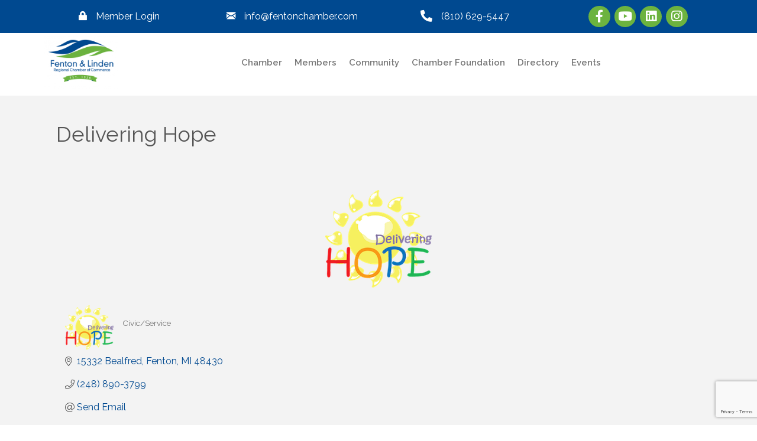

--- FILE ---
content_type: text/html; charset=utf-8
request_url: https://www.google.com/recaptcha/enterprise/anchor?ar=1&k=6LfI_T8rAAAAAMkWHrLP_GfSf3tLy9tKa839wcWa&co=aHR0cDovL2J1c2luZXNzLmZlbnRvbmNoYW1iZXIuY29tOjgw&hl=en&v=PoyoqOPhxBO7pBk68S4YbpHZ&size=invisible&anchor-ms=20000&execute-ms=30000&cb=n8v23erit208
body_size: 48699
content:
<!DOCTYPE HTML><html dir="ltr" lang="en"><head><meta http-equiv="Content-Type" content="text/html; charset=UTF-8">
<meta http-equiv="X-UA-Compatible" content="IE=edge">
<title>reCAPTCHA</title>
<style type="text/css">
/* cyrillic-ext */
@font-face {
  font-family: 'Roboto';
  font-style: normal;
  font-weight: 400;
  font-stretch: 100%;
  src: url(//fonts.gstatic.com/s/roboto/v48/KFO7CnqEu92Fr1ME7kSn66aGLdTylUAMa3GUBHMdazTgWw.woff2) format('woff2');
  unicode-range: U+0460-052F, U+1C80-1C8A, U+20B4, U+2DE0-2DFF, U+A640-A69F, U+FE2E-FE2F;
}
/* cyrillic */
@font-face {
  font-family: 'Roboto';
  font-style: normal;
  font-weight: 400;
  font-stretch: 100%;
  src: url(//fonts.gstatic.com/s/roboto/v48/KFO7CnqEu92Fr1ME7kSn66aGLdTylUAMa3iUBHMdazTgWw.woff2) format('woff2');
  unicode-range: U+0301, U+0400-045F, U+0490-0491, U+04B0-04B1, U+2116;
}
/* greek-ext */
@font-face {
  font-family: 'Roboto';
  font-style: normal;
  font-weight: 400;
  font-stretch: 100%;
  src: url(//fonts.gstatic.com/s/roboto/v48/KFO7CnqEu92Fr1ME7kSn66aGLdTylUAMa3CUBHMdazTgWw.woff2) format('woff2');
  unicode-range: U+1F00-1FFF;
}
/* greek */
@font-face {
  font-family: 'Roboto';
  font-style: normal;
  font-weight: 400;
  font-stretch: 100%;
  src: url(//fonts.gstatic.com/s/roboto/v48/KFO7CnqEu92Fr1ME7kSn66aGLdTylUAMa3-UBHMdazTgWw.woff2) format('woff2');
  unicode-range: U+0370-0377, U+037A-037F, U+0384-038A, U+038C, U+038E-03A1, U+03A3-03FF;
}
/* math */
@font-face {
  font-family: 'Roboto';
  font-style: normal;
  font-weight: 400;
  font-stretch: 100%;
  src: url(//fonts.gstatic.com/s/roboto/v48/KFO7CnqEu92Fr1ME7kSn66aGLdTylUAMawCUBHMdazTgWw.woff2) format('woff2');
  unicode-range: U+0302-0303, U+0305, U+0307-0308, U+0310, U+0312, U+0315, U+031A, U+0326-0327, U+032C, U+032F-0330, U+0332-0333, U+0338, U+033A, U+0346, U+034D, U+0391-03A1, U+03A3-03A9, U+03B1-03C9, U+03D1, U+03D5-03D6, U+03F0-03F1, U+03F4-03F5, U+2016-2017, U+2034-2038, U+203C, U+2040, U+2043, U+2047, U+2050, U+2057, U+205F, U+2070-2071, U+2074-208E, U+2090-209C, U+20D0-20DC, U+20E1, U+20E5-20EF, U+2100-2112, U+2114-2115, U+2117-2121, U+2123-214F, U+2190, U+2192, U+2194-21AE, U+21B0-21E5, U+21F1-21F2, U+21F4-2211, U+2213-2214, U+2216-22FF, U+2308-230B, U+2310, U+2319, U+231C-2321, U+2336-237A, U+237C, U+2395, U+239B-23B7, U+23D0, U+23DC-23E1, U+2474-2475, U+25AF, U+25B3, U+25B7, U+25BD, U+25C1, U+25CA, U+25CC, U+25FB, U+266D-266F, U+27C0-27FF, U+2900-2AFF, U+2B0E-2B11, U+2B30-2B4C, U+2BFE, U+3030, U+FF5B, U+FF5D, U+1D400-1D7FF, U+1EE00-1EEFF;
}
/* symbols */
@font-face {
  font-family: 'Roboto';
  font-style: normal;
  font-weight: 400;
  font-stretch: 100%;
  src: url(//fonts.gstatic.com/s/roboto/v48/KFO7CnqEu92Fr1ME7kSn66aGLdTylUAMaxKUBHMdazTgWw.woff2) format('woff2');
  unicode-range: U+0001-000C, U+000E-001F, U+007F-009F, U+20DD-20E0, U+20E2-20E4, U+2150-218F, U+2190, U+2192, U+2194-2199, U+21AF, U+21E6-21F0, U+21F3, U+2218-2219, U+2299, U+22C4-22C6, U+2300-243F, U+2440-244A, U+2460-24FF, U+25A0-27BF, U+2800-28FF, U+2921-2922, U+2981, U+29BF, U+29EB, U+2B00-2BFF, U+4DC0-4DFF, U+FFF9-FFFB, U+10140-1018E, U+10190-1019C, U+101A0, U+101D0-101FD, U+102E0-102FB, U+10E60-10E7E, U+1D2C0-1D2D3, U+1D2E0-1D37F, U+1F000-1F0FF, U+1F100-1F1AD, U+1F1E6-1F1FF, U+1F30D-1F30F, U+1F315, U+1F31C, U+1F31E, U+1F320-1F32C, U+1F336, U+1F378, U+1F37D, U+1F382, U+1F393-1F39F, U+1F3A7-1F3A8, U+1F3AC-1F3AF, U+1F3C2, U+1F3C4-1F3C6, U+1F3CA-1F3CE, U+1F3D4-1F3E0, U+1F3ED, U+1F3F1-1F3F3, U+1F3F5-1F3F7, U+1F408, U+1F415, U+1F41F, U+1F426, U+1F43F, U+1F441-1F442, U+1F444, U+1F446-1F449, U+1F44C-1F44E, U+1F453, U+1F46A, U+1F47D, U+1F4A3, U+1F4B0, U+1F4B3, U+1F4B9, U+1F4BB, U+1F4BF, U+1F4C8-1F4CB, U+1F4D6, U+1F4DA, U+1F4DF, U+1F4E3-1F4E6, U+1F4EA-1F4ED, U+1F4F7, U+1F4F9-1F4FB, U+1F4FD-1F4FE, U+1F503, U+1F507-1F50B, U+1F50D, U+1F512-1F513, U+1F53E-1F54A, U+1F54F-1F5FA, U+1F610, U+1F650-1F67F, U+1F687, U+1F68D, U+1F691, U+1F694, U+1F698, U+1F6AD, U+1F6B2, U+1F6B9-1F6BA, U+1F6BC, U+1F6C6-1F6CF, U+1F6D3-1F6D7, U+1F6E0-1F6EA, U+1F6F0-1F6F3, U+1F6F7-1F6FC, U+1F700-1F7FF, U+1F800-1F80B, U+1F810-1F847, U+1F850-1F859, U+1F860-1F887, U+1F890-1F8AD, U+1F8B0-1F8BB, U+1F8C0-1F8C1, U+1F900-1F90B, U+1F93B, U+1F946, U+1F984, U+1F996, U+1F9E9, U+1FA00-1FA6F, U+1FA70-1FA7C, U+1FA80-1FA89, U+1FA8F-1FAC6, U+1FACE-1FADC, U+1FADF-1FAE9, U+1FAF0-1FAF8, U+1FB00-1FBFF;
}
/* vietnamese */
@font-face {
  font-family: 'Roboto';
  font-style: normal;
  font-weight: 400;
  font-stretch: 100%;
  src: url(//fonts.gstatic.com/s/roboto/v48/KFO7CnqEu92Fr1ME7kSn66aGLdTylUAMa3OUBHMdazTgWw.woff2) format('woff2');
  unicode-range: U+0102-0103, U+0110-0111, U+0128-0129, U+0168-0169, U+01A0-01A1, U+01AF-01B0, U+0300-0301, U+0303-0304, U+0308-0309, U+0323, U+0329, U+1EA0-1EF9, U+20AB;
}
/* latin-ext */
@font-face {
  font-family: 'Roboto';
  font-style: normal;
  font-weight: 400;
  font-stretch: 100%;
  src: url(//fonts.gstatic.com/s/roboto/v48/KFO7CnqEu92Fr1ME7kSn66aGLdTylUAMa3KUBHMdazTgWw.woff2) format('woff2');
  unicode-range: U+0100-02BA, U+02BD-02C5, U+02C7-02CC, U+02CE-02D7, U+02DD-02FF, U+0304, U+0308, U+0329, U+1D00-1DBF, U+1E00-1E9F, U+1EF2-1EFF, U+2020, U+20A0-20AB, U+20AD-20C0, U+2113, U+2C60-2C7F, U+A720-A7FF;
}
/* latin */
@font-face {
  font-family: 'Roboto';
  font-style: normal;
  font-weight: 400;
  font-stretch: 100%;
  src: url(//fonts.gstatic.com/s/roboto/v48/KFO7CnqEu92Fr1ME7kSn66aGLdTylUAMa3yUBHMdazQ.woff2) format('woff2');
  unicode-range: U+0000-00FF, U+0131, U+0152-0153, U+02BB-02BC, U+02C6, U+02DA, U+02DC, U+0304, U+0308, U+0329, U+2000-206F, U+20AC, U+2122, U+2191, U+2193, U+2212, U+2215, U+FEFF, U+FFFD;
}
/* cyrillic-ext */
@font-face {
  font-family: 'Roboto';
  font-style: normal;
  font-weight: 500;
  font-stretch: 100%;
  src: url(//fonts.gstatic.com/s/roboto/v48/KFO7CnqEu92Fr1ME7kSn66aGLdTylUAMa3GUBHMdazTgWw.woff2) format('woff2');
  unicode-range: U+0460-052F, U+1C80-1C8A, U+20B4, U+2DE0-2DFF, U+A640-A69F, U+FE2E-FE2F;
}
/* cyrillic */
@font-face {
  font-family: 'Roboto';
  font-style: normal;
  font-weight: 500;
  font-stretch: 100%;
  src: url(//fonts.gstatic.com/s/roboto/v48/KFO7CnqEu92Fr1ME7kSn66aGLdTylUAMa3iUBHMdazTgWw.woff2) format('woff2');
  unicode-range: U+0301, U+0400-045F, U+0490-0491, U+04B0-04B1, U+2116;
}
/* greek-ext */
@font-face {
  font-family: 'Roboto';
  font-style: normal;
  font-weight: 500;
  font-stretch: 100%;
  src: url(//fonts.gstatic.com/s/roboto/v48/KFO7CnqEu92Fr1ME7kSn66aGLdTylUAMa3CUBHMdazTgWw.woff2) format('woff2');
  unicode-range: U+1F00-1FFF;
}
/* greek */
@font-face {
  font-family: 'Roboto';
  font-style: normal;
  font-weight: 500;
  font-stretch: 100%;
  src: url(//fonts.gstatic.com/s/roboto/v48/KFO7CnqEu92Fr1ME7kSn66aGLdTylUAMa3-UBHMdazTgWw.woff2) format('woff2');
  unicode-range: U+0370-0377, U+037A-037F, U+0384-038A, U+038C, U+038E-03A1, U+03A3-03FF;
}
/* math */
@font-face {
  font-family: 'Roboto';
  font-style: normal;
  font-weight: 500;
  font-stretch: 100%;
  src: url(//fonts.gstatic.com/s/roboto/v48/KFO7CnqEu92Fr1ME7kSn66aGLdTylUAMawCUBHMdazTgWw.woff2) format('woff2');
  unicode-range: U+0302-0303, U+0305, U+0307-0308, U+0310, U+0312, U+0315, U+031A, U+0326-0327, U+032C, U+032F-0330, U+0332-0333, U+0338, U+033A, U+0346, U+034D, U+0391-03A1, U+03A3-03A9, U+03B1-03C9, U+03D1, U+03D5-03D6, U+03F0-03F1, U+03F4-03F5, U+2016-2017, U+2034-2038, U+203C, U+2040, U+2043, U+2047, U+2050, U+2057, U+205F, U+2070-2071, U+2074-208E, U+2090-209C, U+20D0-20DC, U+20E1, U+20E5-20EF, U+2100-2112, U+2114-2115, U+2117-2121, U+2123-214F, U+2190, U+2192, U+2194-21AE, U+21B0-21E5, U+21F1-21F2, U+21F4-2211, U+2213-2214, U+2216-22FF, U+2308-230B, U+2310, U+2319, U+231C-2321, U+2336-237A, U+237C, U+2395, U+239B-23B7, U+23D0, U+23DC-23E1, U+2474-2475, U+25AF, U+25B3, U+25B7, U+25BD, U+25C1, U+25CA, U+25CC, U+25FB, U+266D-266F, U+27C0-27FF, U+2900-2AFF, U+2B0E-2B11, U+2B30-2B4C, U+2BFE, U+3030, U+FF5B, U+FF5D, U+1D400-1D7FF, U+1EE00-1EEFF;
}
/* symbols */
@font-face {
  font-family: 'Roboto';
  font-style: normal;
  font-weight: 500;
  font-stretch: 100%;
  src: url(//fonts.gstatic.com/s/roboto/v48/KFO7CnqEu92Fr1ME7kSn66aGLdTylUAMaxKUBHMdazTgWw.woff2) format('woff2');
  unicode-range: U+0001-000C, U+000E-001F, U+007F-009F, U+20DD-20E0, U+20E2-20E4, U+2150-218F, U+2190, U+2192, U+2194-2199, U+21AF, U+21E6-21F0, U+21F3, U+2218-2219, U+2299, U+22C4-22C6, U+2300-243F, U+2440-244A, U+2460-24FF, U+25A0-27BF, U+2800-28FF, U+2921-2922, U+2981, U+29BF, U+29EB, U+2B00-2BFF, U+4DC0-4DFF, U+FFF9-FFFB, U+10140-1018E, U+10190-1019C, U+101A0, U+101D0-101FD, U+102E0-102FB, U+10E60-10E7E, U+1D2C0-1D2D3, U+1D2E0-1D37F, U+1F000-1F0FF, U+1F100-1F1AD, U+1F1E6-1F1FF, U+1F30D-1F30F, U+1F315, U+1F31C, U+1F31E, U+1F320-1F32C, U+1F336, U+1F378, U+1F37D, U+1F382, U+1F393-1F39F, U+1F3A7-1F3A8, U+1F3AC-1F3AF, U+1F3C2, U+1F3C4-1F3C6, U+1F3CA-1F3CE, U+1F3D4-1F3E0, U+1F3ED, U+1F3F1-1F3F3, U+1F3F5-1F3F7, U+1F408, U+1F415, U+1F41F, U+1F426, U+1F43F, U+1F441-1F442, U+1F444, U+1F446-1F449, U+1F44C-1F44E, U+1F453, U+1F46A, U+1F47D, U+1F4A3, U+1F4B0, U+1F4B3, U+1F4B9, U+1F4BB, U+1F4BF, U+1F4C8-1F4CB, U+1F4D6, U+1F4DA, U+1F4DF, U+1F4E3-1F4E6, U+1F4EA-1F4ED, U+1F4F7, U+1F4F9-1F4FB, U+1F4FD-1F4FE, U+1F503, U+1F507-1F50B, U+1F50D, U+1F512-1F513, U+1F53E-1F54A, U+1F54F-1F5FA, U+1F610, U+1F650-1F67F, U+1F687, U+1F68D, U+1F691, U+1F694, U+1F698, U+1F6AD, U+1F6B2, U+1F6B9-1F6BA, U+1F6BC, U+1F6C6-1F6CF, U+1F6D3-1F6D7, U+1F6E0-1F6EA, U+1F6F0-1F6F3, U+1F6F7-1F6FC, U+1F700-1F7FF, U+1F800-1F80B, U+1F810-1F847, U+1F850-1F859, U+1F860-1F887, U+1F890-1F8AD, U+1F8B0-1F8BB, U+1F8C0-1F8C1, U+1F900-1F90B, U+1F93B, U+1F946, U+1F984, U+1F996, U+1F9E9, U+1FA00-1FA6F, U+1FA70-1FA7C, U+1FA80-1FA89, U+1FA8F-1FAC6, U+1FACE-1FADC, U+1FADF-1FAE9, U+1FAF0-1FAF8, U+1FB00-1FBFF;
}
/* vietnamese */
@font-face {
  font-family: 'Roboto';
  font-style: normal;
  font-weight: 500;
  font-stretch: 100%;
  src: url(//fonts.gstatic.com/s/roboto/v48/KFO7CnqEu92Fr1ME7kSn66aGLdTylUAMa3OUBHMdazTgWw.woff2) format('woff2');
  unicode-range: U+0102-0103, U+0110-0111, U+0128-0129, U+0168-0169, U+01A0-01A1, U+01AF-01B0, U+0300-0301, U+0303-0304, U+0308-0309, U+0323, U+0329, U+1EA0-1EF9, U+20AB;
}
/* latin-ext */
@font-face {
  font-family: 'Roboto';
  font-style: normal;
  font-weight: 500;
  font-stretch: 100%;
  src: url(//fonts.gstatic.com/s/roboto/v48/KFO7CnqEu92Fr1ME7kSn66aGLdTylUAMa3KUBHMdazTgWw.woff2) format('woff2');
  unicode-range: U+0100-02BA, U+02BD-02C5, U+02C7-02CC, U+02CE-02D7, U+02DD-02FF, U+0304, U+0308, U+0329, U+1D00-1DBF, U+1E00-1E9F, U+1EF2-1EFF, U+2020, U+20A0-20AB, U+20AD-20C0, U+2113, U+2C60-2C7F, U+A720-A7FF;
}
/* latin */
@font-face {
  font-family: 'Roboto';
  font-style: normal;
  font-weight: 500;
  font-stretch: 100%;
  src: url(//fonts.gstatic.com/s/roboto/v48/KFO7CnqEu92Fr1ME7kSn66aGLdTylUAMa3yUBHMdazQ.woff2) format('woff2');
  unicode-range: U+0000-00FF, U+0131, U+0152-0153, U+02BB-02BC, U+02C6, U+02DA, U+02DC, U+0304, U+0308, U+0329, U+2000-206F, U+20AC, U+2122, U+2191, U+2193, U+2212, U+2215, U+FEFF, U+FFFD;
}
/* cyrillic-ext */
@font-face {
  font-family: 'Roboto';
  font-style: normal;
  font-weight: 900;
  font-stretch: 100%;
  src: url(//fonts.gstatic.com/s/roboto/v48/KFO7CnqEu92Fr1ME7kSn66aGLdTylUAMa3GUBHMdazTgWw.woff2) format('woff2');
  unicode-range: U+0460-052F, U+1C80-1C8A, U+20B4, U+2DE0-2DFF, U+A640-A69F, U+FE2E-FE2F;
}
/* cyrillic */
@font-face {
  font-family: 'Roboto';
  font-style: normal;
  font-weight: 900;
  font-stretch: 100%;
  src: url(//fonts.gstatic.com/s/roboto/v48/KFO7CnqEu92Fr1ME7kSn66aGLdTylUAMa3iUBHMdazTgWw.woff2) format('woff2');
  unicode-range: U+0301, U+0400-045F, U+0490-0491, U+04B0-04B1, U+2116;
}
/* greek-ext */
@font-face {
  font-family: 'Roboto';
  font-style: normal;
  font-weight: 900;
  font-stretch: 100%;
  src: url(//fonts.gstatic.com/s/roboto/v48/KFO7CnqEu92Fr1ME7kSn66aGLdTylUAMa3CUBHMdazTgWw.woff2) format('woff2');
  unicode-range: U+1F00-1FFF;
}
/* greek */
@font-face {
  font-family: 'Roboto';
  font-style: normal;
  font-weight: 900;
  font-stretch: 100%;
  src: url(//fonts.gstatic.com/s/roboto/v48/KFO7CnqEu92Fr1ME7kSn66aGLdTylUAMa3-UBHMdazTgWw.woff2) format('woff2');
  unicode-range: U+0370-0377, U+037A-037F, U+0384-038A, U+038C, U+038E-03A1, U+03A3-03FF;
}
/* math */
@font-face {
  font-family: 'Roboto';
  font-style: normal;
  font-weight: 900;
  font-stretch: 100%;
  src: url(//fonts.gstatic.com/s/roboto/v48/KFO7CnqEu92Fr1ME7kSn66aGLdTylUAMawCUBHMdazTgWw.woff2) format('woff2');
  unicode-range: U+0302-0303, U+0305, U+0307-0308, U+0310, U+0312, U+0315, U+031A, U+0326-0327, U+032C, U+032F-0330, U+0332-0333, U+0338, U+033A, U+0346, U+034D, U+0391-03A1, U+03A3-03A9, U+03B1-03C9, U+03D1, U+03D5-03D6, U+03F0-03F1, U+03F4-03F5, U+2016-2017, U+2034-2038, U+203C, U+2040, U+2043, U+2047, U+2050, U+2057, U+205F, U+2070-2071, U+2074-208E, U+2090-209C, U+20D0-20DC, U+20E1, U+20E5-20EF, U+2100-2112, U+2114-2115, U+2117-2121, U+2123-214F, U+2190, U+2192, U+2194-21AE, U+21B0-21E5, U+21F1-21F2, U+21F4-2211, U+2213-2214, U+2216-22FF, U+2308-230B, U+2310, U+2319, U+231C-2321, U+2336-237A, U+237C, U+2395, U+239B-23B7, U+23D0, U+23DC-23E1, U+2474-2475, U+25AF, U+25B3, U+25B7, U+25BD, U+25C1, U+25CA, U+25CC, U+25FB, U+266D-266F, U+27C0-27FF, U+2900-2AFF, U+2B0E-2B11, U+2B30-2B4C, U+2BFE, U+3030, U+FF5B, U+FF5D, U+1D400-1D7FF, U+1EE00-1EEFF;
}
/* symbols */
@font-face {
  font-family: 'Roboto';
  font-style: normal;
  font-weight: 900;
  font-stretch: 100%;
  src: url(//fonts.gstatic.com/s/roboto/v48/KFO7CnqEu92Fr1ME7kSn66aGLdTylUAMaxKUBHMdazTgWw.woff2) format('woff2');
  unicode-range: U+0001-000C, U+000E-001F, U+007F-009F, U+20DD-20E0, U+20E2-20E4, U+2150-218F, U+2190, U+2192, U+2194-2199, U+21AF, U+21E6-21F0, U+21F3, U+2218-2219, U+2299, U+22C4-22C6, U+2300-243F, U+2440-244A, U+2460-24FF, U+25A0-27BF, U+2800-28FF, U+2921-2922, U+2981, U+29BF, U+29EB, U+2B00-2BFF, U+4DC0-4DFF, U+FFF9-FFFB, U+10140-1018E, U+10190-1019C, U+101A0, U+101D0-101FD, U+102E0-102FB, U+10E60-10E7E, U+1D2C0-1D2D3, U+1D2E0-1D37F, U+1F000-1F0FF, U+1F100-1F1AD, U+1F1E6-1F1FF, U+1F30D-1F30F, U+1F315, U+1F31C, U+1F31E, U+1F320-1F32C, U+1F336, U+1F378, U+1F37D, U+1F382, U+1F393-1F39F, U+1F3A7-1F3A8, U+1F3AC-1F3AF, U+1F3C2, U+1F3C4-1F3C6, U+1F3CA-1F3CE, U+1F3D4-1F3E0, U+1F3ED, U+1F3F1-1F3F3, U+1F3F5-1F3F7, U+1F408, U+1F415, U+1F41F, U+1F426, U+1F43F, U+1F441-1F442, U+1F444, U+1F446-1F449, U+1F44C-1F44E, U+1F453, U+1F46A, U+1F47D, U+1F4A3, U+1F4B0, U+1F4B3, U+1F4B9, U+1F4BB, U+1F4BF, U+1F4C8-1F4CB, U+1F4D6, U+1F4DA, U+1F4DF, U+1F4E3-1F4E6, U+1F4EA-1F4ED, U+1F4F7, U+1F4F9-1F4FB, U+1F4FD-1F4FE, U+1F503, U+1F507-1F50B, U+1F50D, U+1F512-1F513, U+1F53E-1F54A, U+1F54F-1F5FA, U+1F610, U+1F650-1F67F, U+1F687, U+1F68D, U+1F691, U+1F694, U+1F698, U+1F6AD, U+1F6B2, U+1F6B9-1F6BA, U+1F6BC, U+1F6C6-1F6CF, U+1F6D3-1F6D7, U+1F6E0-1F6EA, U+1F6F0-1F6F3, U+1F6F7-1F6FC, U+1F700-1F7FF, U+1F800-1F80B, U+1F810-1F847, U+1F850-1F859, U+1F860-1F887, U+1F890-1F8AD, U+1F8B0-1F8BB, U+1F8C0-1F8C1, U+1F900-1F90B, U+1F93B, U+1F946, U+1F984, U+1F996, U+1F9E9, U+1FA00-1FA6F, U+1FA70-1FA7C, U+1FA80-1FA89, U+1FA8F-1FAC6, U+1FACE-1FADC, U+1FADF-1FAE9, U+1FAF0-1FAF8, U+1FB00-1FBFF;
}
/* vietnamese */
@font-face {
  font-family: 'Roboto';
  font-style: normal;
  font-weight: 900;
  font-stretch: 100%;
  src: url(//fonts.gstatic.com/s/roboto/v48/KFO7CnqEu92Fr1ME7kSn66aGLdTylUAMa3OUBHMdazTgWw.woff2) format('woff2');
  unicode-range: U+0102-0103, U+0110-0111, U+0128-0129, U+0168-0169, U+01A0-01A1, U+01AF-01B0, U+0300-0301, U+0303-0304, U+0308-0309, U+0323, U+0329, U+1EA0-1EF9, U+20AB;
}
/* latin-ext */
@font-face {
  font-family: 'Roboto';
  font-style: normal;
  font-weight: 900;
  font-stretch: 100%;
  src: url(//fonts.gstatic.com/s/roboto/v48/KFO7CnqEu92Fr1ME7kSn66aGLdTylUAMa3KUBHMdazTgWw.woff2) format('woff2');
  unicode-range: U+0100-02BA, U+02BD-02C5, U+02C7-02CC, U+02CE-02D7, U+02DD-02FF, U+0304, U+0308, U+0329, U+1D00-1DBF, U+1E00-1E9F, U+1EF2-1EFF, U+2020, U+20A0-20AB, U+20AD-20C0, U+2113, U+2C60-2C7F, U+A720-A7FF;
}
/* latin */
@font-face {
  font-family: 'Roboto';
  font-style: normal;
  font-weight: 900;
  font-stretch: 100%;
  src: url(//fonts.gstatic.com/s/roboto/v48/KFO7CnqEu92Fr1ME7kSn66aGLdTylUAMa3yUBHMdazQ.woff2) format('woff2');
  unicode-range: U+0000-00FF, U+0131, U+0152-0153, U+02BB-02BC, U+02C6, U+02DA, U+02DC, U+0304, U+0308, U+0329, U+2000-206F, U+20AC, U+2122, U+2191, U+2193, U+2212, U+2215, U+FEFF, U+FFFD;
}

</style>
<link rel="stylesheet" type="text/css" href="https://www.gstatic.com/recaptcha/releases/PoyoqOPhxBO7pBk68S4YbpHZ/styles__ltr.css">
<script nonce="DEVRZZr3GQjXrXc-BLJacQ" type="text/javascript">window['__recaptcha_api'] = 'https://www.google.com/recaptcha/enterprise/';</script>
<script type="text/javascript" src="https://www.gstatic.com/recaptcha/releases/PoyoqOPhxBO7pBk68S4YbpHZ/recaptcha__en.js" nonce="DEVRZZr3GQjXrXc-BLJacQ">
      
    </script></head>
<body><div id="rc-anchor-alert" class="rc-anchor-alert"></div>
<input type="hidden" id="recaptcha-token" value="[base64]">
<script type="text/javascript" nonce="DEVRZZr3GQjXrXc-BLJacQ">
      recaptcha.anchor.Main.init("[\x22ainput\x22,[\x22bgdata\x22,\x22\x22,\[base64]/[base64]/[base64]/[base64]/[base64]/[base64]/[base64]/[base64]/[base64]/[base64]\\u003d\x22,\[base64]\\u003d\x22,\[base64]/[base64]/[base64]/DhsOHU8KnSVgvF8OcAMO3w5fDmD3DvsOAwqYlw7tVPEphw63CsCQSV8OLwr0IwqbCkcKUBEsvw4jDuiJ9wr/DnyJqL1PCp2/[base64]/CoFrChzLCpTASVXfDtcOpwrDCs8KaNnPCqMOBeTofJVAOw7nCrsKARMKBOwLCgMK0Ik1sASo7w4w/[base64]/wqpJGAbDgCkRHVzDjwvDugc8wq4YNwJVAAMKPSPCocKTUcKBWcOFw4PCuxjCkxDDhMOyw5bDrFpyw6LCucK0w6IwLMKfQMONwrXCogrCjw/DnygLZcK0TUbDpgtBPMK8w6gEw4VWfsK8UQ48w5jCuxtyJSwMw4LCjMK7LynCrsO3wqnDlsKGw6MNC35BworCv8O4w71bJsKqwr/Di8OHIcKLw5jDosKhwqXCqRYpdMKbw4VZw7AMYcKuw4PDncOVAXPCn8KUYQHCiMOwGx7ClcOjw7bCjjLCpznCrsKXw55MwqXCs8KpDDzCiGnCk3DDp8KqwpPDgy/[base64]/CozvCvyZTw5LDmEnCt3DDqVAfw54NwqfDlUt+BEbDuEfCscK5w5Vhw5VWMcKfw6LDolfDvsO7wpBfw7rDrcOrw4LCjwjDiMKHw4ccc8OSZAXCvcOpw6xdVE9Yw6onYcOTwq7CqFjDq8O6w6DCvD3CksOBXH7DhUXCvBLClRpAL8K/X8KdWMKTasKhw5BCXMKWZGtYwqh5EcKmw6rDpjkMO2FXSnUXw6LDhcKbw6UeeMONPjkpXzdWR8KeAXhNLhJjBSZAwqIIb8OPw6kwwpfCvcO7wrJcTgRzFMKlw6pRwr7DvcOAU8OcaMOfw6nCpsK2DW8uwqDCl8KCAcKaQcKZwp/[base64]/wqRgwoJBwr7CscKWHHhWchBXwoHDgcKfw5gZwqrCiGLCmT0oA1/CgsODXwfDnMKMCFnDlsKYQVbDhmXDn8OgMAnCsCzDgcK7wqhQfMOvCE18w7dmwr3CuMKbw6pFLgQ2w5/DoMKtIsOTwqTDnMO1w6R/wosUKTl2Ix7DosKZdGfDmcOawonCglfCrhPCucK0LMKOw5R+woXCpm9pFVcUw67CjwTDh8K0w5HCp0YnwpMTw55+TMOnw5DDl8OhCcK4wrFxw7R8w64IRlVZQiDCl3bDsQzDtsKrFsKnWjE0w4E0PcK2KVRDw6DDkMKyfkDCkcKMMW1NZMKmdcOhaW3DkmhLw41RMi/ClC4QSlrCpMKzT8Orw7jDrH0Ww7c6w5o6wqHDrxs/wqTCqsK4w6dzw5nCsMKFw4s4C8ObworDkmIfSMO4b8OjDV1Mw6RMXWLDq8KCUsOMw6UVWMOQQ2XDlhfDtsK/woHChMOhwqZ7O8KcdMKmwo7Dl8KDw5Rgw5HDiBnCscOmwosoTClnZgsvwqPDtMKfZ8OiW8K2NR7CqA7Cg8K4w64qwpUmBcKvTB1dwrrCjMKBGysZd3/DlsKOCnLChEYLW8KjPsKPf11+wr3Dj8OZwpTDozcfasOxw67CgsKqw40nw75Bw795wpPDt8OuY8K/[base64]/DjBwIakdEw6w5wrfDjsKtwoXDvSZPwooTw6ATPUghwo3DlsOuWcO6d8KLXcKhX0UewrxYw5PChFnDkj/Cnms8BcKSwq5uVMKZwqpww73Drk/DoXhZwo7Dh8KVw6bCjcOaFsOywo3DicKnwo9zesKTZTlrwpHCpsOLwrbDg0QIAhsuHMK0eVHCr8KNZAfDtsKpw6PDlsOjw4TDqcO1FcOtwrzDnMK/csKTeMKmwo4qMlPDvHphcsKOw5jDpMKIX8OKY8Oyw4IELkjDvg7DgG0fEy97KTx/[base64]/wqRMLcKLwrXCqETDlcKOwrPChnVGw4bCq3XCnTHCqMO5Zj7DjGxPw67CnQ1iw4/[base64]/[base64]/Cm8KswqDDs8KaORUDWl3ClcOHwok4X8OoIsOcw5QVJMKBw7s6w4XCh8Oxw7fCnMKHw5PCriDDvg3CtQbCn8OBUsKLS8OIX8ObwqzDtcKTAHrCrkNHwpl/w45Gw6zCmcKUw7pVwpzChCg9NCp6wp89w6vCr1jCtB0gwovCgApjI1/[base64]/DlMOpJV/DrsOJW17DjMKIwrLCrcOuw7vDt8KhCcOIJHfDu8KQJ8KRwqUUah3Dn8OOwq8Ad8Oqwo/DsUdUXMOsfsOjwqfCisKWTDnCh8KLRcKXw4rDsRbClBHDrMKIG14jwqPDusO/ST9Rw6dDwqwBOsOewrVwHsKkwrHDgTPCjyItP8K/[base64]/[base64]/CkkdPwrw/GArDv8KGX8Ocw5vClmdwwoAIfCPCjybCpgUgMsOmCDPDqTnDlmPCjcK9f8KMaUTDi8OoKydYeMKIKFXCgMKJFcO9MsOew7ZNRgLCl8OeAMO8TMORwoTDhMORwrrDvEHDhEQXJ8KwUyfDusO/wp5Rw5PDssK7wqvDpVMaw6RFw7nCm1TCmHhdARQfDMOuw57CisOfJcKyOcO+TsOtMQBOfwpaOMK9wrlYbyfDrcO+wofCh2Mpw4PCtVRWBsKJawPDv8KWw63DrsOCTlxTM8KqKX3CmgMswp/DhcKNN8OLw6TDrgPDpzPDr3XDmVrCtMO6w47DuMKgw500wrvDiE/Dq8KzIAUsw5gAwo7DmcObwqPCgsKDwqZmwpzDq8KyKFfCnzjCvntDPMONdsOxHUdYPQ/Dm0Icw7IzwrDCq0MMwowCw6lPLCjDncKewq/DssOIc8OCEMOpcVjDjGnCmUnCucKQFmDCgcK6FDFDwrnDp27CicKNwrzDgxTCoh8gwoRyYcOoQVE3w5UEESTDnMKZw4Bjw5EoZy7DtXtlwpIxwoPDm2vDvsKNwoJdNjvDojjCpMO/HcKYw6VGw7waI8Odw6DChVbDhS3Dr8OOOcOfSXrChRgTfcOKIVYNw5/Cv8O+ThnDrMKQw4VGZyLDtsKow4jDi8Olwph/HVjCs1fCh8KlGTxOD8KAK8K7w4zCiMKpGU4owowJw5XCpcOCdcKtA8Kkwq0/Xg7DsGI2csOLw5ZPw6zDssOsVMK7wqjDsX13bGTDjsKhw5bCtCfDi8OdOMOdD8O9Hi/CrMOqw53Ds8O0wp/Cs8KvdQHCsgFIw4l3SMKRH8K5UyPCuHc+ZyNXwpfCl0dddx4/I8KoD8KpwrUiwpNkZMKKHBTDlE7CrsKVElbDkEA6PMKNwq7DsG3Dv8KSw5hvdD3CjcKowqrDvlsOw5LDs0HDocOtw5LCuATDgVTDgMK0w6dzA8KRHcK2w6M8Yl7Cg2sZasOww6sIwqfDkH3Cj0PDvcOKwqzDlFPDtMKYw7nDr8KDZ3pUF8KtwpjCssOMYH/DgWvCm8KMWT7Cm8KjUMK0wrXDvSDCjsOSw6HCrVBxw4QZwqbChcOlwr3CsDVbZWnDr1nDv8O2K8KLIlUZOhNqYcK8wpYLwprCpn1Rw5pbwpx9aEp5wqYGMC3Cp0/DkzNIwrFuw57CqMKTdcKmLx8WwqDClcOsPQZdwoQNwqspUwPCq8Oow7s/acOCwqzDgxRfB8OFwp3DnWlQwrhwIcKeRnnCrlPCn8Oqw7JZw7HCpsKswrjDosKPTFHCk8K1wpQsHsO/w6HDoUwowptOFR0bwpxYw5LDp8O1bDY/w4l3w5XDrsKaGsKgw4F8w44BAMKowqc8wrXDtR1WKlw2wrgXwoPCpcKKw7bCizZUwop3w4LDrmrDocOAwr8/TcOUTWLChnUCV3HDusO2HcKuw48+AmnCkgYofcOtw4vCj8KHw5/CgcKfwq3CjsOydhzCpcKLLcK9wrPCuT1ADMO+w6XCnMK+wofDpkXClcOLDSZLfsOBFcK5DDtsYcOHegHCjMKAPQscw70DV2NDwqzChcOlw6vDqsOIYTBawrwJwpYEw5rDmHIKwp8dw6bCr8OUR8O3w6/CilvDh8K4Px4tdcKHw4jCpHUYYn7Dq0XDsDtgwrzDtsK5WD7DkhkcDMOZw6TDnGvDk8OQwrdMwrhZAkIpYVRNw5LCncKjwqpbAE7DijPDvsOkw6TDuhfDlsObfgLDrcK9E8K7Z8KPw77CuRTCt8K7w7vCkT/CmMOhw5vDqsKEw6xdw6R0YsOZFnbCmMKfwr7DkkfCtsOxw43DhAskNsOaw7TDtinCp3nCicK8Bk7DqQbCm8OIQG/CqAsbd8KjwqfDnCEadBzCjcKKw4wWUXIDwoTDiSrDg0JwBwVpw4jCixw9Q0V+MQzCnnNdw4HDu2TCnzDDlcKlwofDnCsdwpNUYMOfw7XDvcKQwq/[base64]/wpZ0I8Khwp/DnsOVL1zDlDRpwo/ClzN2XsOGw484RXrDhMKCBj7CmsOjWsK1DsOPEcK8JinCp8Opw5zDjMK8wofDuXNww7ZQwotqwrobVMKNwropJEXCr8ObYkDCiTohKygiURfDpMKSwpnCmsKhwojDs2TCgBE+NBPCsDtFPcOEwp3DmsOpw4/DkcOKK8OITSnDmcK2w7AGw49kD8OdacO9SsOhwpt5HwNsRsKHH8OAwprCnndmO3jDpMOpfhxIe8KzZ8O8Hld/AMKowpxnw7dwGHfCskgmw6nDnm9VITYDw7rCicKtwoNbUnXDmcOLwqduXE8Kw4cqw7YrFsKeaDfCmcKJwqbCjQsDE8OUwqEMwo4BPsK3AsOHwqhMDH0FMsK7woPCkATCuAI1wqcMw5DCusK+w5hjWWfDomhvwpMsw6rDuMKiOhs6wo3CvDABIA1Xw5/[base64]/CvTbDh8OwBUHDuMOJwqsdHcOIwrjDqh4xwq4iwofCrcKWw4sqw6IWEl/CjWs7w5FSw6nDnMObHj7CpEtDZV7CpcOyw4QqwqLCpFvDnMOHw7vDnMKeCXIZwpZuw4cjJ8OMU8KTw7TCgMOgw6PCqcOFw6YHVXPCtWQVIWBYw6xlKMKHw6Jswq9PwpzDm8KqbcOnMD/CnT7DqlvCrMO7TV8Tw5rDtcO1Dl3DsVkewrzCmsKPw5bDk30swpMBBlLChcOmwrxTwrhrwps6wrDDnhTDocOIWHjDnm5TBTDDjcOXw4HCh8KHNwRUw7LDl8OZwoJIw7QEwp55PSbDsFTDgMKjwrnDisKYw5ctw67Crh/Cpw9lwqHCm8KOdUpiw5gWw4nCk2ADV8OBUsOsDcODVMO1wrTDtX7Di8OMw73Dt3YBOcK9BsOOJ3DDsiV3YcKceMKewqLDglAuQCPDr8KWwrLCg8KAwoQSOyTDog/CnXEPP0pDwqNTXMOdw6HDqMKzwoLCosKRwobCksKqaMKjw4IpccKQBCZFQRjCosOaw7k5woUIwqcCb8O0wqnDggBEwqwKVHUTwphUwqMKIsKWdcOcw63CoMOcw5cIw5/DncOCworDv8KESifCpV7Dsz4fLT04G1TDpMO2fsKdZcKfDcO+b8K2TMOaEMOZw6PDtDopacK/[base64]/DnmPCgH86NSvCihxadTECwp17w5AlZwfCpcOsw5DDksOIDylew6VwGcO3w7E9wpdQU8KLw4TCrhY7wodjwojDsjZBw7tdwpHDgxvDv0TCvsOTw4nCgsK/[base64]/CqcKee1HCrsKtwr89wrbCrcKtwrMtX8KQUMOqworCuMOpw4Rnw7ZHBMKEwqLCgMOEGcKaw7QWTsKwwol5WDnDsyrDhMOIccOHe8OewqrCijsGX8OXC8O9wqVFwoRbw7JJwoNiLcOiImzCnn9Mw4wcFF59CWXCt8K4woc2RcOew7/Dr8Oaw7sGQRFhacOkw7xlwodCFwQBHx7CmMKcKm/DqcOqwoYoCTfDlsKywp3CvSnDvwjDkMKaajLDtSU8MEjDoMORwpfCicOrS8OBCk1Sw6YmwqXCoMOEw7DDm3IhJndkBE5uw4t/w5EUw5IBB8K5wq5Kw6EKwqPCmcOEP8K1MT8lbRvDi8Ovw6cMD8KRwoQPQcKSwpNMA8O9JsOhdsOQOsKswrrDmRHDpcKMUVZ+fsO+w4l8wqLDrF10WcKTwrUUORXCoCQnG0AVXTbDocKdw6DChF/[base64]/Di8KIWsOQwoPDkjzCkcOBwr8Pw6EuwrpvK1DCgFkDeMObw4pddhLDo8K8wrIhw7U6PcOwf8KdGFRJw6x9wrpHw546woh+w5N7w7fDq8KMNsO5AsO5wqpmWMKBYMK/woxTwo7CscO1w7TDhE7Ds8KpYycTXsOlwpbCnMOxE8OLw7bCsxAqwqQsw6lRw4LDlUXDnsOuScOAVMO6WcOAHcObOcOTw5XCiV/DlcK9w4LCmknClG/Chx3ChQbDg8Oew5RrMsOxbcK/[base64]/[base64]/fA4GAcONw5jCvGnDs1LCkcKmKsK/w6NwwpHCuRwxwqQbwq7Dg8KmTWY1w7V1bsKcEcODMzxtw6zDiMOOcDVTwrnCoUIGw41CCsKYwqE4wo1Gw51IP8KOw5VIw7sXVx1/WsO3wroawrXCvl82blXDqwJ5wqfDvsK3w6cIwoTCjn9FUsOKZsKDSnUKwpUpw7XDpcOvIcOAwqY6w7Iie8KWw7MJGhRMesKmPsKVw7LDgcOsLcOFYG/[base64]/[base64]/[base64]/ChsOiWGI5A2zDn8KAw6dsw43CohQww5MEXA8XQMKiwrwoM8KXH0VOwr7Dn8K3w7wNwqYlw6AoH8OOw4PCmcKeEcO1YG50wpvDuMO1wo7DtG/[base64]/[base64]/Cgmk8f8Orw7FjwqDDvzXCvsOaN8KHQMOlJXzCoj/CqsO3wq/Ct0sgZ8OOwpzCicO7GS/DpcO/wqEYwobDnMO/PsOnw47Cq8KAw6XCj8O2w5jCjsOpWcOkw7/DvWVlPVTCiMKcw4rDrcOPJjk7O8KUdkRhw64Fw4zDrcO7w7zCgG7Co2gtw5RuF8KXdcOiUcOYwpRhw7LCojwaw7lqw5jCksKJw5IgwpVNwpPDnMKCbms9w7BCb8K+asOBacKHWSvDlVM1WsOmwrLCgcOjwqgHwq0HwqZ/woxuwqI/[base64]/CrEpZw6YXXER0TMKrd8KGEMOtwobCvsO0wrTDksKQAWVow7hqLMOqw6zClys5LMOlasOge8OSwpXCisKuw53DjHooY8OuLsKdbkwgwp7DsMOHBcKkSsKxWi8+w4nCtyILKAoXwpjDhQ/CosKAw6nDniDCksOOeiDCisKdT8KOwoHCiwtGe8KIcMOUPMKgScOjw7zCnwzCncKKIiEIwqFsHMOtLH0bWcKCLcOhw5rDrMK4w4/Cu8K4K8KfQTxjw7rCkMKnw4ZkwobDk3PCjsODwrXCiFDCizbDklwCw5PCmmdUw6HCjTzDlTVlwoTDnEvDjcOVWX3Co8O5wo9ZcMKzHEIyBMK2w4JIw7/Dp8KDw6jCoRALccOVw5rDr8KXwr9nwpQtWMKTXRvDuHDDsMKxwp/[base64]/wqvDq1MLw5/CmiPCmMOtDljCqC4/wp3CphYjF3TCogsuTcOsRgjCg3MBwojDqMOuwrIdbBzCv1sOG8KCCsO1w47DthvCpkLDu8O/QMKew6DCoMO+w6dVGBzDusKKTMK/w7ZxDsONw5kewonChcKoFsK6w7cpw68RT8OYXE7CjMOswqETw4/[base64]/[base64]/[base64]/[base64]/CgMK9w6fDn8OeRDQBf8Owwq7Ck2zClsKIG8KRw63DtsOhw6jDtQXDlcOgwoteOMOXBQIKPMOlNFjDmkMzTMO+NMO+w65kJMO8w5nCiwMfO1cdw50Swp/Dj8ObwrvCs8KnbSFJVcKUw7oCw5zDlVlbIcOewobChMKgGRsDS8O6w4t8w57Ci8K1PFPCvn/[base64]/wrHDg8KYw4jCo8Okwr1Zw6LCncOgEwImMsK9AsOGHBQ+woDDlsOfBsOCVBFPw4HCi2PCs2hnO8KAcyxBwrDDmsKCw6zDo3lyw5stwrvDrlzCqT/[base64]/w6k/WC/[base64]/[base64]/wqfClMO9wqnDmlNbI8KIwppBaWB6w7zCqxPDi2HCtMKfB27CggjCq8K8IjFYRjQhIcOdw7Vjw6QnGjPDnzVKw6XDknl9wojDqWrDi8OFT19awpw8L1RnwpkzT8KHU8OEw6poEsKSAxLCsF5YaB/DlMKWHMK/SVg/VwjDvcO/KFvDt1rCrHnCskQOwqHDv8OBTMO8w4zDscOVw6vCmmgAw5jCjwTDlQLCpAlfw7Qtwq/[base64]/Dqnwpwopxw7bDqyfCqGEtbDlYw5pPEMKDwprCkMOEwozCvcKJw68Ww59nw5BbwpIcw4jDkALCucKxKMKzQlJvasKmwrlgRcOVIwdZP8OxbwvCri8KwqBYVcKjKmzCnijCrsK8PsOgw6TDlmPDty7DvTVeLcO9w6bCp1hjanbCssKLHsKLw48vw49/[base64]/Dk8KxSsKqIMKFw4d7EmsSw67Cm0TCq8OeWEPDklLCl38yw4HCtBJPLsKgwq/CrGnDvk5kw4QIwrLCiFLCihvDikXCs8OKLsO3w5FjW8OSHWrDnMOyw4TDlnYkMMOswp3Don7Csl9dNcK3SHrDjMKxXgfCijrDicOjF8OKw7dXJw/CjSvCnARNw6/[base64]/CnVAIKX0+wpF9TMKJd8OWE1p9G8OrI3jCn2jDvj53LCxqCMOKw4bCj2FQw4oeFGEKwqtUWGHCh1bCgMKVZ0EGXsOOG8OJwrIywrHCv8KsUUZcw6/CoHlxwpoIBsOecRImY1YlQ8K3wp/[base64]/Cnyolwp5kIcKLIGjCiWFibMO5LsKXK8Ksw5lgwpgHXsO4w6TDtsOyWFjCgsK5w4XClsKyw7UFw7ACbU9NwrzDkGUGacKHcMK5Z8Oew4MhXCPCnWBAOlR1wqrCqcK/w61nbMKqNDcCKhMjfsObXCs5OcO3T8OPFH5AUsK0w5/Dv8ORwojCgcKTYBjDqMKVw4DClD47w5ZvwobDljXDiH3Cj8OOw6XCvBwjRm1Nwrt/PR/[base64]/CvMO9az8ucMORw4zDv8Oow43Cj8K1Nm7Csm7DhcK1VsKsw4BywpHCsMKcwptOw6AOcREywqrCmsKLJ8KVw4towoHCiknCrxDCqcK4wrHDrcOEcMK5wrIrwr7CpsO+wpRewpTDpy7DkRXDkHYKwojCjm/[base64]/wovCt8OvLCTDjhnDuQjCgU4pVGjDhcKBwqVNJFjDrX5ZE1QKwqNpw6/CqTh5Q8Opw6dmVMKtZiIpw7J/ccK9w49awpRJPmYebcOywqRifUHDtMK0O8KUw6B+H8OIwq01XVnDpVzClwLDkArDmmhGwrF1T8ORwp8bw4Mlc2TCkcObAcKdw6LDkAfDqwRkw7nDj2DDo2DCt8O1w7XCnxkQZHjDtMONwqJbw4t9EMKHDErCpcKjwq3DoRwqIl/DnsOow5xYPnvCqcOOwolTw6zDpMO6c1hLXcKhw71swrzDkcOUHcKIw6XCkMK8w6JhRlVGwp7CrSjCvMOcwoLCjsK+LMOYwpHDqChCw5LCo14ww4HCj1INwqgawp/[base64]/Cs3rCslQOEQ1awqfDj1rDrh7CrMK+BVXDkMKZeF/CgsK5LC0pJBpQDlpMO0LDvxxbwpNDwq0HOsK4RMK5wqjDsAlqHcO+SmnCn8KewoPClMObwpbDgMORw7XDmB3DvcKLHcKxwo5Ew6vCr2zDpl/DinRbw4MWVMO7NynDicKzwrYWRsK1Mh/CnAskwqTDsMOqZ8OywopUC8OMwoJxRsKfw5cMA8KNLcOEcXt1woTDqH3DjcOGDcOwwq7CjMOUw5tgw7nCuDXCicO2w6TCiUHDncKrwq03w7fDiBUEw4d/[base64]/MsKnwrnCk8KsCsOcwq1WRjLDlBglw5nCkCPCj8OwNsOsHzVVw4fCgg0Twq1FSMKOPGfDs8K+w7EJwonCrcKQC8ORwqwRMMKkesO3w5NIwp1Uw6fCrMK8woJ+w6TDtMKcw6vDncOdE8ORw7lXEQ9iU8KrZljCp2zClRnDpcKYYX4BwqZBw7UpwrfCpTdcwq/ClMK8wq0vNsO+wqzDjDYGwoBkalLClXojw7ZPMDNoWTfDg3pHNWpDw5MNw4FNw7/CgcOfwqbDpGzDjAwow6TCrV4RdCHCmMOJKRcaw7dZTQ3CpsOJwpPDjWvDvsKswodQw5zDtMOMPMKHw7kqw6fDqsO0QsOoLcKvwp7Drj/CtMKbJcO0w7Z7w4YnS8OQw7YCwrwsw4DDnzfDunPDqzduecKRdcKELsKnw5cBRzYxJsKvbRPCuTg8B8Kgwrg/[base64]/Z1gqwpjDhh4ZMUJYw4zDkQZKYw3Di8KlUBzDpMKpwr4ow7UWZ8O7RGBicMObQEBtw6klwqMww5PClsOiwrIdai5iwoVWDcOkwqfDmEtmXDlew4oQVHLDssKnw5hMwoQxw5LDpsK8w7Fowo1MwpvDs8KGwqHCtU/DjsKqeDVwPVxuwoBZwrpzfsOWw6TDiwYdOxLDkMKuwrtDw6wfTcKww51BVlzCpAF5wq0sworCnAHDlAcHw5jDh1nDjSbCu8O4w4s7cy1Sw6hHO8KbIsKBw63Dmh3Cph/DlyLDi8O9w5bDncKnXMOGI8OKw4kwwrgZEUJpZMOpEMOEwrYQeVRABlclRsKOF2h2fQbDgMKAw4cMwrg8Jy/DrMOscMORJsKdw4TDksOMITp3wrfCvQ19w45YN8OWDcK3wqvCoiDClMOWVcKMwpdodQ/DhcOcw65Nw486w5jCvsKRb8KadzdzYMKnw6XClMOkwqYQVsKOw7/Cs8KLGF1ZR8Kbw407wpIaR8Okw54Cw6A4fcO8w4IPwq9mFMOZwoMRw4LDvgTDtlbCpMKDw5odwqbDvx3Dj0haUMKzw79CwqjCgsKUw7zCrk3Dg8OSw6FWYjnDgMOCwr7CowrDisO2wo/CmB/[base64]/CscOjS1HCgz8xwoQAw5xhGCrDvsO6w50NO3V0W8Kvw5psVcOsw5dPNmRVPyjDo3UBd8OJwoNMwqLCryjCpsOwwpNFaMKma3BNd2MtwqvDucOZZcKxw5bDhAV+Y1XCq2ktwoBow7HCq2FtUA1lwqDCljwQV2w7S8OfMsOiw7M3w7XChR/[base64]/w7PCkQ/[base64]/DhRkcw4p5w7vDucO7ZMKZw73CvcKAY8OeMi9Yw50awqFdwqLCiyPCicOZdAMWw5LCmsK/SyVIw6zCrMOcwoMiwr/DhMOLw6LDhnl8bm/ClAwIwo7DhcOgLw3CicONV8KRQsO6w7DDoR1vw7LCvUw1K2nDqMOGVW5qRRFxwol+wo1sOsOTKcOidSE1PxfCq8KQaC9wwq0Hw4gwIcOqXVh2wrHDhSFow4vCsH18wpPCgsKQTjdyQDUwDisgwqjDrMOIwqlAwrfDt0jDuMKeO8K/Cl3Dk8KmVMKcwp/CoDPCtcORa8KYTGbCqxzCtsOxbgPCiyXDocK9DcKrbXMKZRxnC27CgsKnwoQuwrdSZwl7w5XCqsK4w6rDr8KVw7PCjCUjBMODFVvDmUxtw5vChsONZsOHwrnDqyzDlcKLwrA8F8Omw7TDs8K/OnseSsOXw4PCgklbemhuwo/DlcKyw4ZLWh3CocOsw7/DmMKWwrrDmB0tw51dw5rDhjnDo8O/eVFPI28ew4dLfsKrw5Nnf27DiMKjwo3DjBQHAcKoYsKjw5c7w4BLX8KVU2rCnzMNXcOMw5ZSwrEcR1tIwoMJc3HCnS/DvsOYw6AQCsKBZBrDrsOSw6jDoCDCq8O2woXCgsO1G8OvBmzCqsK5wqTCsxgFf2rDv3HDjT7DvMKnRkh3RcKnN8OWKVB8JTduw5ZUZUvCq2B3Q1N8OsOBWiXCj8OjwpjDgChEEcOSUxTCmhrDgcKUBmhEwr1wN3/Cl3Uyw63DognDg8KXfjvCgcOrw78WBMOZFMO6R0zCgDoAwp/[base64]/P8KnPsKsW3/DmRPCgCLDnA9AwqZyGcOIWsOlw6LCq3YIZyvCosO2FwhcwqxWwooowrEUWjUiwpwFKhHCkhrCqAd3woTCpMKwwr1Gw73Dj8O0T1wPe8KMXcOvwqdgb8Ojw4lZFk8lw6zCmDdkfsOfH8KbBMOQw4Uuf8K0w4zCiXwCBz9XVsK/IMKqw70qO1TCq3cwOsOLwoXDpGXDiBJbwo3CiQjCvsKZwrXDmjEzRidoFMOBwoEUEsKKwqTDrsKqwoXDsBojw4p4fVJrE8OCw5XCqC8sfMK5w6HCgV5oFmPCkSkcQ8O5C8KydB7Dn8OmM8K/wpEDwonDkjPDgxdZPA0dK3/Di8ORPEHDg8KaAMKTJ0d2KcOHw6NTWcKYw4Maw7PDhxrCicKCS2zClgHCtXbDlcKtwp1XcMKIwr3Dn8OwKMOSw7XDjcOPwo1wwqnDu8OwOm1pw7rDuHxFYA/[base64]/CicOkw4XCtsO4w7zCo3vDscK8w5BQMBnCjgvCncKZdcKMw4zClWYWw7vCsWsQwqTDmwvDnU8PTsO7w5YBw61nw57Ct8OswonDoltURArCvcONdUFAWsKEw7o1CXbCk8OAwqbCnDpIw6UXTkYAw4Alw73CvMK+wpQhwojCjcOHw65yw4oWwrBdfH/Dgkl6BEFrw7QNYm5YJsK9wpzDqi5qN0UlwovCm8OcAztxGFgIw6nDh8OHw7fCucKEwpgIw7rDqsOmwpRWW8KJw5HDu8KrwqfCjlBdw6fClMKdTcK/PcKew4PDlsOxd8O1UBkbYDLDgh1rw44owpnDnhfCuh3Cj8O4w6LDvSPDi8Oabz/DlDBTw7IANcOOBlHDp1rCsy9IAsOgVxPChipDw6LCoxYSw6/CgQ7DtFVvwopQcB8Uwpgawr9KTS3DoF09e8Oewo4qwp/[base64]/DplXCncK6IMOdZsKrwqdaJ8OEbsKNw698wpHDtipWwpMvJcKCwrbCjsOUasOkW8OWOTLCnsKRGMOYw5FRwohKJTFCRMKww5XDuX/[base64]/[base64]/DgndKQMKEw6LCnMOBw7LDscKBJsOAw53DrwHClMOJwrLDmEQkCMOjw5NJwrY8wr1PwpUPwposwoZvQXM+HMKCf8OBw4oXWsO6wq/DpsOFwrbDn8K1E8OtIiDDlsOBbjl0csOIdGTDhcKfTsOtRDx0AMO2F1g4w6fDrhMhCcKQw5h9wqHCr8OQwqzDrMK2w7/[base64]/wphxw5LCkVouwp8SdsKnJsOXwobDryA+w6fCnsOnYcO8w5tdw409wp/CiA4hG3vClELCsMKNw6bCr3rDhHM3Tyw0EsKxw6tAw57DvsOsworColHCj1BXwo0ddMOhwp7CnsKnwp3CqDEVw4F8L8Ktw7TCksOvKyM3wp4vAsOUVMKDwq8eNDbDtHozw4zDisKOR3pSQ03CosONKcOdwrbCiMK/[base64]/DqcOsw701w5zDmwBiw4TCpcOnSsOpHm0VX1Btw5DDihDDulVqXQzDn8K4SsKcw5oMw55VE8KWwrvDjSLDjRVkw6wRfMKPdsOqw4XCk3xOwqB3WyzDm8Kyw57ChUHDvsOFwo17w4sQOH/[base64]/Cox/CucOOKsKDw4A+L8KAwox5QmnCl8OJwp/ClwXCqsKGFsKgw6nDpGDCtcKLwrkZwrXDuhNeRjIlfcKRwqs2woDCmsOic8OPwqTCj8KlwrXCkMOoK3QeIsOIDsKUWC4/J1rChjxQwqc3VnnDk8K5J8OlVcKZw6YwwpfCvDNHw4/DkMKNXMOhdwjDpsKUwpdAXzPDjMKEYWRGwqorSsKcw7Ibw4XDmDTCo1LDmRLDvsOXYcKwwqPDtXvCjcKLwrXClAlFKcOFLsKdwp/ChkPDtMKlf8KQw5zCjsK7B0RewpHCgmbDsxDCrW1iX8KkdntrIMKZw5fCvcO7QkfCv13DjyrCtsKlw5x6wooZfsOdw7fDqsOaw7EjwoZfAsOPC39lwqg1VUbDhMOmb8Okw5fCoFEIHFrDiQvDqMKnw6/[base64]/[base64]/w5gPwq/ChxzCgVrCuw/[base64]/DpsKIw6nChgzCjcO2KhXCqMKJw50wwoPDmBDCksOiFsO/w5QaHXYEwqHCnhJuSzLDkh4VbwYMw4pew6XDk8Ozw5AKNB8ONXMOw4jDmQTCgFgtKcKzDDDDm8OVXwzDgjPCscKDXjBmfMKaw7zCn0RgwrLDgMKIb8OJw7XCtcO+w5dZw7/[base64]/[base64]/[base64]/Dl8K2w7vDmcO+BhnDh8O2aSZlWU7DuDBGwq7CuMKpasOHesKCw6PDrVzCh25fw4XDlcK4PxbCvFkmUELCkkYoKwNLZ1jCgW1ewrg4woQhX1RCwotGC8KwPcKscsOXwq3CgcOwwrnCrjvChW1cw5dxwq8FAB/Dh2LCvVVyIMOCw6Rxa1fCtMKOfMOtNMOSWsOvUsKkw7fCmmLDskjDkkExAMOuNsOXFcKkw4tweyB+w7dTSWJOBcOdVCtXAMKieE0hw4DCmDUqJxEIHsO/wp0GQGHDvcOwGMO2w6vDtB8weMO/[base64]/Dslh3QRI\\u003d\x22],null,[\x22conf\x22,null,\x226LfI_T8rAAAAAMkWHrLP_GfSf3tLy9tKa839wcWa\x22,0,null,null,null,1,[16,21,125,63,73,95,87,41,43,42,83,102,105,109,121],[1017145,275],0,null,null,null,null,0,null,0,null,700,1,null,0,\[base64]/76lBhnEnQkZnOKMAhk\\u003d\x22,0,0,null,null,1,null,0,0,null,null,null,0],\x22http://business.fentonchamber.com:80\x22,null,[3,1,1],null,null,null,1,3600,[\x22https://www.google.com/intl/en/policies/privacy/\x22,\x22https://www.google.com/intl/en/policies/terms/\x22],\x22xwge7DQegIrwCiCScFqhUCMAlDTEUy9s5rZagE1OVr8\\u003d\x22,1,0,null,1,1768627628814,0,0,[72,48,111,35],null,[161,165,99],\x22RC-NRN41AmJZhWi7w\x22,null,null,null,null,null,\x220dAFcWeA4nP97bv_3kMLCit-tajjJ0AF1J72paqSmYv9KLO4F0Xa4_eKIXZijI3Vvrsb-V_xtrioDxCq_yFZn8AfsNAFTSZbj_7Q\x22,1768710428817]");
    </script></body></html>